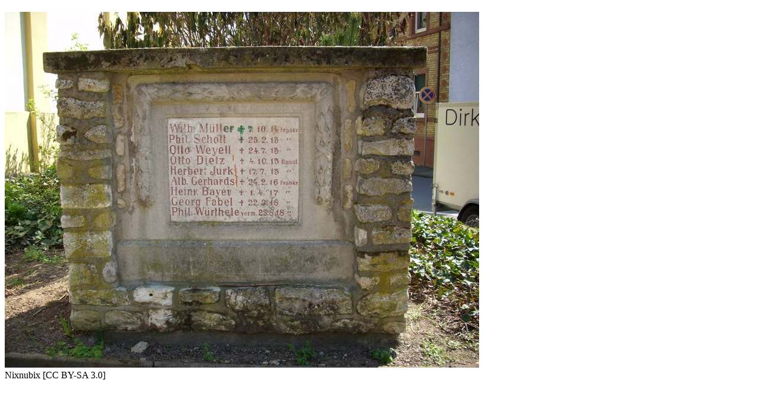

--- FILE ---
content_type: text/html; charset=utf-8
request_url: https://www.1914-1930-rlp.de/staedte-doerfer/nieder-olm-erinnerungen-an-die-besatzungszeit/feeds/fotostrecke/tt_content_104223/0.html
body_size: 1245
content:
<!DOCTYPE html>
<html xmlns="http://www.w3.org/1999/xhtml" xml:lang="de" lang="de">
<head>

<meta charset="utf-8">
<!-- 
	This website is powered by TYPO3 - inspiring people to share!
	TYPO3 is a free open source Content Management Framework initially created by Kasper Skaarhoj and licensed under GNU/GPL.
	TYPO3 is copyright 1998-2019 of Kasper Skaarhoj. Extensions are copyright of their respective owners.
	Information and contribution at https://typo3.org/
-->

<base href="https://www.1914-1930-rlp.de">


<meta name="generator" content="TYPO3 CMS">


<link rel="stylesheet" type="text/css" href="/typo3temp/assets/css/46358b1896.css?1698393118" media="all">
<link rel="stylesheet" type="text/css" href="/typo3conf/ext/damlightbox/Resources/Public/Css/damlightbox.css?1688392146" media="screen">




<script type="text/javascript">
/*<![CDATA[*/
/*_scriptCode*/

			// decrypt helper function
		function decryptCharcode(n,start,end,offset) {
			n = n + offset;
			if (offset > 0 && n > end) {
				n = start + (n - end - 1);
			} else if (offset < 0 && n < start) {
				n = end - (start - n - 1);
			}
			return String.fromCharCode(n);
		}
			// decrypt string
		function decryptString(enc,offset) {
			var dec = "";
			var len = enc.length;
			for(var i=0; i < len; i++) {
				var n = enc.charCodeAt(i);
				if (n >= 0x2B && n <= 0x3A) {
					dec += decryptCharcode(n,0x2B,0x3A,offset);	// 0-9 . , - + / :
				} else if (n >= 0x40 && n <= 0x5A) {
					dec += decryptCharcode(n,0x40,0x5A,offset);	// A-Z @
				} else if (n >= 0x61 && n <= 0x7A) {
					dec += decryptCharcode(n,0x61,0x7A,offset);	// a-z
				} else {
					dec += enc.charAt(i);
				}
			}
			return dec;
		}
			// decrypt spam-protected emails
		function linkTo_UnCryptMailto(s) {
			location.href = decryptString(s,-3);
		}
		

/*]]>*/
</script>

<title></title><title>Nieder-Olm, Erinnerungen an die Besatzungszeit - regionalgeschichte.net</title>
</head>
<body id="damlightbox-tt_content_104223" class="damlightbox">

<div id="container">
	
	<h2 id="header"><span id="damtitle"></span></h2>
	<div id="image"><img src="/fileadmin/_processed_/d/2/csm_Kriegerdenkmal_1914-18_Nieder-Olm_b7994f6426.jpg" width="800" height="600"  id="lbImage"  alt="" ></div>
	<div id="footer">
		<span class="copyright">Nixnubix [CC BY-SA 3.0]</span>
		
	</div>
	
</div>




</body>
</html>
<!-- Parsetime: 0ms -->